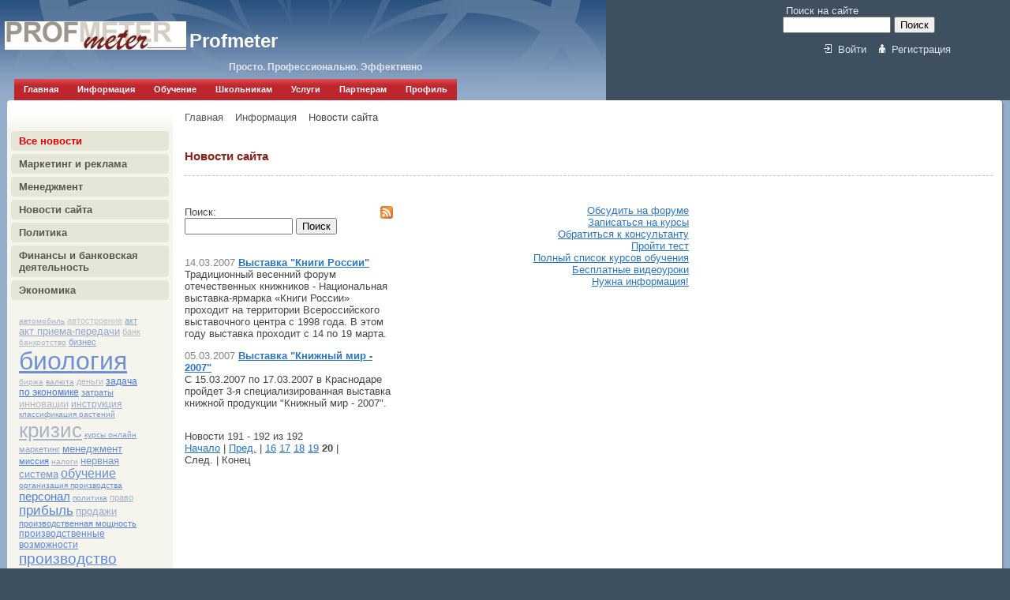

--- FILE ---
content_type: text/html; charset=UTF-8
request_url: https://profmeter.com.ua/content/news/index.php?amp%3BPAGEN_1=18&amp%3Bamp%3Bamp%3Bamp%3BPAGEN_1=9&amp%3Bamp%3Bamp%3Bamp%3Bnews=855&PAGEN_1=20
body_size: 12215
content:
<html>
<head>
<meta http-equiv="Content-Type" content="text/html; charset=UTF-8" />
<meta name="robots" content="index, follow" />
<meta name="keywords" content="Новости, обновления на сайте" />
<meta name="description" content="Profmeter: Новости и обновления сайта, информация о новых статьях и учебных материалах" />
<link href="/bitrix/js/socialservices/css/ss.min.css?16631462574772" type="text/css"  rel="stylesheet" />
<link href="/bitrix/js/ui/design-tokens/dist/ui.design-tokens.min.css?171343997023233" type="text/css"  rel="stylesheet" />
<link href="/bitrix/cache/css/s1/web20/page_6e8262e31a5a278211df1968fa24b418/page_6e8262e31a5a278211df1968fa24b418_v1.css?1742398262380" type="text/css"  rel="stylesheet" />
<link href="/bitrix/cache/css/s1/web20/template_ab93e4627e986efb3db9fc900fa7d03c/template_ab93e4627e986efb3db9fc900fa7d03c_v1.css?174239826219814" type="text/css"  data-template-style="true" rel="stylesheet" />
<link href="/bitrix/panel/main/popup.min.css?167181298320774" type="text/css"  data-template-style="true"  rel="stylesheet" />
<script>if(!window.BX)window.BX={};if(!window.BX.message)window.BX.message=function(mess){if(typeof mess==='object'){for(let i in mess) {BX.message[i]=mess[i];} return true;}};</script>
<script>(window.BX||top.BX).message({'JS_CORE_LOADING':'Загрузка...','JS_CORE_NO_DATA':'- Нет данных -','JS_CORE_WINDOW_CLOSE':'Закрыть','JS_CORE_WINDOW_EXPAND':'Развернуть','JS_CORE_WINDOW_NARROW':'Свернуть в окно','JS_CORE_WINDOW_SAVE':'Сохранить','JS_CORE_WINDOW_CANCEL':'Отменить','JS_CORE_WINDOW_CONTINUE':'Продолжить','JS_CORE_H':'ч','JS_CORE_M':'м','JS_CORE_S':'с','JSADM_AI_HIDE_EXTRA':'Скрыть лишние','JSADM_AI_ALL_NOTIF':'Показать все','JSADM_AUTH_REQ':'Требуется авторизация!','JS_CORE_WINDOW_AUTH':'Войти','JS_CORE_IMAGE_FULL':'Полный размер'});</script>

<script src="/bitrix/js/main/core/core.min.js?1713439799223197"></script>

<script>BX.Runtime.registerExtension({'name':'main.core','namespace':'BX','loaded':true});</script>
<script>BX.setJSList(['/bitrix/js/main/core/core_ajax.js','/bitrix/js/main/core/core_promise.js','/bitrix/js/main/polyfill/promise/js/promise.js','/bitrix/js/main/loadext/loadext.js','/bitrix/js/main/loadext/extension.js','/bitrix/js/main/polyfill/promise/js/promise.js','/bitrix/js/main/polyfill/find/js/find.js','/bitrix/js/main/polyfill/includes/js/includes.js','/bitrix/js/main/polyfill/matches/js/matches.js','/bitrix/js/ui/polyfill/closest/js/closest.js','/bitrix/js/main/polyfill/fill/main.polyfill.fill.js','/bitrix/js/main/polyfill/find/js/find.js','/bitrix/js/main/polyfill/matches/js/matches.js','/bitrix/js/main/polyfill/core/dist/polyfill.bundle.js','/bitrix/js/main/core/core.js','/bitrix/js/main/polyfill/intersectionobserver/js/intersectionobserver.js','/bitrix/js/main/lazyload/dist/lazyload.bundle.js','/bitrix/js/main/polyfill/core/dist/polyfill.bundle.js','/bitrix/js/main/parambag/dist/parambag.bundle.js']);
</script>
<script>BX.Runtime.registerExtension({'name':'ui.dexie','namespace':'BX.Dexie3','loaded':true});</script>
<script>BX.Runtime.registerExtension({'name':'ls','namespace':'window','loaded':true});</script>
<script>BX.Runtime.registerExtension({'name':'fx','namespace':'window','loaded':true});</script>
<script>BX.Runtime.registerExtension({'name':'fc','namespace':'window','loaded':true});</script>
<script>BX.Runtime.registerExtension({'name':'ui.design-tokens','namespace':'window','loaded':true});</script>
<script>BX.Runtime.registerExtension({'name':'main.pageobject','namespace':'window','loaded':true});</script>
<script>(window.BX||top.BX).message({'JS_CORE_LOADING':'Загрузка...','JS_CORE_NO_DATA':'- Нет данных -','JS_CORE_WINDOW_CLOSE':'Закрыть','JS_CORE_WINDOW_EXPAND':'Развернуть','JS_CORE_WINDOW_NARROW':'Свернуть в окно','JS_CORE_WINDOW_SAVE':'Сохранить','JS_CORE_WINDOW_CANCEL':'Отменить','JS_CORE_WINDOW_CONTINUE':'Продолжить','JS_CORE_H':'ч','JS_CORE_M':'м','JS_CORE_S':'с','JSADM_AI_HIDE_EXTRA':'Скрыть лишние','JSADM_AI_ALL_NOTIF':'Показать все','JSADM_AUTH_REQ':'Требуется авторизация!','JS_CORE_WINDOW_AUTH':'Войти','JS_CORE_IMAGE_FULL':'Полный размер'});</script>
<script>BX.Runtime.registerExtension({'name':'window','namespace':'window','loaded':true});</script>
<script>(window.BX||top.BX).message({'LANGUAGE_ID':'ru','FORMAT_DATE':'DD.MM.YYYY','FORMAT_DATETIME':'DD.MM.YYYY HH:MI:SS','COOKIE_PREFIX':'BITRIX_SM','SERVER_TZ_OFFSET':'7200','UTF_MODE':'Y','SITE_ID':'s1','SITE_DIR':'/','USER_ID':'','SERVER_TIME':'1771890470','USER_TZ_OFFSET':'0','USER_TZ_AUTO':'Y','bitrix_sessid':'f57ba60941a111a6f7e11cf621b4a7e4'});</script>


<script  src="/bitrix/cache/js/s1/web20/kernel_main/kernel_main_v1.js?1742408473173701"></script>
<script src="/bitrix/js/ui/dexie/dist/dexie3.bundle.min.js?169806545988274"></script>
<script src="/bitrix/js/main/core/core_ls.min.js?14325749157365"></script>
<script src="/bitrix/js/main/core/core_frame_cache.min.js?171343979411210"></script>
<script src="/bitrix/js/socialservices/ss.js?13530959131419"></script>
<script>BX.setJSList(['/bitrix/js/main/core/core_fx.js','/bitrix/js/main/pageobject/pageobject.js','/bitrix/js/main/core/core_window.js','/bitrix/js/main/core/core_tooltip.js','/bitrix/js/main/utils.js','/bitrix/js/main/session.js','/bitrix/js/main/date/main.date.js','/bitrix/js/main/core/core_date.js','/bitrix/templates/web20/components/bitrix/system.auth.form/auth/script.js','/bitrix/templates/web20/components/bitrix/menu/horizontal_multilevel1/script.js']);</script>
<script>BX.setCSSList(['/bitrix/components/bitrix/news/templates/.default/bitrix/news.list/.default/style.css','/bitrix/templates/web20/components/bitrix/system.auth.form/auth/style.css','/bitrix/templates/web20/components/bitrix/menu/horizontal_multilevel1/style.css','/bitrix/templates/web20/components/bitrix/menu/left/style.css','/bitrix/components/bitrix/breadcrumb/templates/.default/style.css','/bitrix/templates/web20/styles.css','/bitrix/templates/web20/template_styles.css']);</script>
<link rel="alternate" type="application/rss+xml" title="/content/news/index.php?rss=y" href="/content/news/index.php?rss=y" />



<script  src="/bitrix/cache/js/s1/web20/template_6a73c98f18baf126baaa66b1181bec78/template_6a73c98f18baf126baaa66b1181bec78_v1.js?17423982621553"></script>
<script type="text/javascript">var _ba = _ba || []; _ba.push(["aid", "9238de84c6c3588b6650e1c50feab7bf"]); _ba.push(["host", "profmeter.com.ua"]); (function() {var ba = document.createElement("script"); ba.type = "text/javascript"; ba.async = true;ba.src = (document.location.protocol == "https:" ? "https://" : "http://") + "bitrix.info/ba.js";var s = document.getElementsByTagName("script")[0];s.parentNode.insertBefore(ba, s);})();</script>


<title>Что нового на Profmeter - новости, обновления</title>

</head>

<body>



<div id="container">
<div id="header">
	<div id="header_text">
		 
<p><font size="5"><b>Profmeter</b></font></p>
 <span>Просто. Профессионально. Эффективно</span>	</div>

	<div id="company_logo"></div>

	<div id="search">
		&nbsp;Поиск на сайте
		<div class="search-form">
<form action="/search/">
	<input type="text" name="q" value="" size="15" maxlength="50" />&nbsp;<input name="s" type="submit" value="Поиск" />
</form>
</div>	</div>

	<div id="login">
		<!--'start_frame_cache_iIjGFB'-->


<div id="login-form-window">

<a href="" onclick="return CloseLoginForm()" style="float:right;">Закрыть</a>

<form method="post" target="_top" action="/content/news/index.php?login=yes&amp;amp%3BPAGEN_1=18&amp;amp%3Bamp%3Bamp%3Bamp%3BPAGEN_1=9&amp;amp%3Bamp%3Bamp%3Bamp%3Bnews=855&amp;PAGEN_1=20">
			<input type='hidden' name='backurl' value='/content/news/index.php?amp%3BPAGEN_1=18&amp;amp%3Bamp%3Bamp%3Bamp%3BPAGEN_1=9&amp;amp%3Bamp%3Bamp%3Bamp%3Bnews=855&amp;PAGEN_1=20' />
			<input type="hidden" name="AUTH_FORM" value="Y" />
	<input type="hidden" name="TYPE" value="AUTH" />

	<table width="95%">
			<tr>
				<td colspan="2">
				Логин:<br />
				<input type="text" name="USER_LOGIN" maxlength="50" value="" size="17" /></td>
			</tr>
			<tr>
				<td colspan="2">
				Пароль:<br />
				<input type="password" name="USER_PASSWORD" maxlength="50" size="17" /></td>
			</tr>
					<tr>
				<td valign="top"><input type="checkbox" id="USER_REMEMBER" name="USER_REMEMBER" value="Y" /></td>
				<td width="100%"><label for="USER_REMEMBER">Запомнить меня на этом компьютере</label></td>
			</tr>
					<tr>
				<td colspan="2"><input type="submit" name="Login" value="Войти" /></td>
			</tr>

			<tr>
				<td colspan="2"><a href="/auth/?forgot_password=yes&amp;backurl=%2Fcontent%2Fnews%2Findex.php%3Famp%253BPAGEN_1%3D18%26amp%253Bamp%253Bamp%253Bamp%253BPAGEN_1%3D9%26amp%253Bamp%253Bamp%253Bamp%253Bnews%3D855%26PAGEN_1%3D20">Забыли свой пароль?</a></td>
			</tr>
					<tr>
				<td colspan="2"><a href="/auth/?register=yes&amp;backurl=%2Fcontent%2Fnews%2Findex.php%3Famp%253BPAGEN_1%3D18%26amp%253Bamp%253Bamp%253Bamp%253BPAGEN_1%3D9%26amp%253Bamp%253Bamp%253Bamp%253Bnews%3D855%26PAGEN_1%3D20">Регистрация</a><br /></td>
			</tr>
			</table>
Войти как пользователь<hr>
<div class="bx-auth-serv-icons">
	<a title="ВКонтакте" href="javascript:void(0)" onclick="BxShowAuthFloat('VKontakte', 'form')"><i class="bx-ss-icon vkontakte"></i></a>
	<a title="Google" href="javascript:void(0)" onclick="BxShowAuthFloat('GoogleOAuth', 'form')"><i class="bx-ss-icon google"></i></a>
	<a title="Мой Мир" href="javascript:void(0)" onclick="BxShowAuthFloat('MyMailRu', 'form')"><i class="bx-ss-icon mymailru"></i></a>
	<a title="Twitter" href="javascript:void(0)" onclick="BxShowAuthFloat('Twitter', 'form')"><i class="bx-ss-icon twitter"></i></a>
	<a title="Facebook" href="javascript:void(0)" onclick="BxShowAuthFloat('Facebook', 'form')"><i class="bx-ss-icon facebook"></i></a>
	<a title="Livejournal" href="javascript:void(0)" onclick="BxShowAuthFloat('Livejournal', 'form')"><i class="bx-ss-icon livejournal"></i></a>
	<a title="Mail.Ru OpenID" href="javascript:void(0)" onclick="BxShowAuthFloat('MailRuOpenID', 'form')"><i class="bx-ss-icon openid-mail-ru"></i></a>
	<a title="Liveinternet" href="javascript:void(0)" onclick="BxShowAuthFloat('Liveinternet', 'form')"><i class="bx-ss-icon liveinternet"></i></a>
	<a title="Blogger" href="javascript:void(0)" onclick="BxShowAuthFloat('Blogger', 'form')"><i class="bx-ss-icon blogger"></i></a>
	<a title="OpenID" href="javascript:void(0)" onclick="BxShowAuthFloat('OpenID', 'form')"><i class="bx-ss-icon openid"></i></a>
</div>
</form>

</div>

<img src="/bitrix/templates/web20/components/bitrix/system.auth.form/auth/images/login.gif" width="10" height="11" border="0" alt="">&nbsp;&nbsp;<a href="/auth/?register=yes&amp;backurl=%2Fcontent%2Fnews%2Findex.php%3Famp%253BPAGEN_1%3D18%26amp%253Bamp%253Bamp%253Bamp%253BPAGEN_1%3D9%26amp%253Bamp%253Bamp%253Bamp%253Bnews%3D855%26PAGEN_1%3D20" onclick="return ShowLoginForm();">Войти</a>&nbsp;&nbsp;&nbsp;&nbsp;<img src="/bitrix/templates/web20/components/bitrix/system.auth.form/auth/images/register.gif" width="8" height="11" border="0" alt="">&nbsp;&nbsp;<a href="/auth/?register=yes&amp;backurl=%2Fcontent%2Fnews%2Findex.php%3Famp%253BPAGEN_1%3D18%26amp%253Bamp%253Bamp%253Bamp%253BPAGEN_1%3D9%26amp%253Bamp%253Bamp%253Bamp%253Bnews%3D855%26PAGEN_1%3D20">Регистрация</a>



<div style="display:none">
<div id="bx_auth_float" class="bx-auth-float">

<div class="bx-auth">
	<form method="post" name="bx_auth_servicesform" target="_top" action="/content/news/index.php?login=yes&amp;amp;amp%3BPAGEN_1=18&amp;amp;amp%3Bamp%3Bamp%3Bamp%3BPAGEN_1=9&amp;amp;amp%3Bamp%3Bamp%3Bamp%3Bnews=855&amp;amp;PAGEN_1=20">
					<div class="bx-auth-title">Войти как пользователь</div>
			<div class="bx-auth-note">Вы можете войти на сайт, если вы зарегистрированы на одном из этих сервисов:</div>
							<div class="bx-auth-services">
									<div><a href="javascript:void(0)" onclick="BxShowAuthService('VKontakte', 'form')" id="bx_auth_href_formVKontakte"><i class="bx-ss-icon vkontakte"></i><b>ВКонтакте</b></a></div>
									<div><a href="javascript:void(0)" onclick="BxShowAuthService('GoogleOAuth', 'form')" id="bx_auth_href_formGoogleOAuth"><i class="bx-ss-icon google"></i><b>Google</b></a></div>
									<div><a href="javascript:void(0)" onclick="BxShowAuthService('MyMailRu', 'form')" id="bx_auth_href_formMyMailRu"><i class="bx-ss-icon mymailru"></i><b>Мой Мир</b></a></div>
									<div><a href="javascript:void(0)" onclick="BxShowAuthService('Twitter', 'form')" id="bx_auth_href_formTwitter"><i class="bx-ss-icon twitter"></i><b>Twitter</b></a></div>
									<div><a href="javascript:void(0)" onclick="BxShowAuthService('Facebook', 'form')" id="bx_auth_href_formFacebook"><i class="bx-ss-icon facebook"></i><b>Facebook</b></a></div>
									<div><a href="javascript:void(0)" onclick="BxShowAuthService('Livejournal', 'form')" id="bx_auth_href_formLivejournal"><i class="bx-ss-icon livejournal"></i><b>Livejournal</b></a></div>
									<div><a href="javascript:void(0)" onclick="BxShowAuthService('MailRuOpenID', 'form')" id="bx_auth_href_formMailRuOpenID"><i class="bx-ss-icon openid-mail-ru"></i><b>Mail.Ru OpenID</b></a></div>
									<div><a href="javascript:void(0)" onclick="BxShowAuthService('Liveinternet', 'form')" id="bx_auth_href_formLiveinternet"><i class="bx-ss-icon liveinternet"></i><b>Liveinternet</b></a></div>
									<div><a href="javascript:void(0)" onclick="BxShowAuthService('Blogger', 'form')" id="bx_auth_href_formBlogger"><i class="bx-ss-icon blogger"></i><b>Blogger</b></a></div>
									<div><a href="javascript:void(0)" onclick="BxShowAuthService('OpenID', 'form')" id="bx_auth_href_formOpenID"><i class="bx-ss-icon openid"></i><b>OpenID</b></a></div>
							</div>
							<div class="bx-auth-line"></div>
				<div class="bx-auth-service-form" id="bx_auth_servform" style="display:none">
												<div id="bx_auth_serv_formVKontakte" style="display:none"><a href="javascript:void(0)" onclick="BX.util.popup('https://oauth.vk.com/authorize?client_id=2262584&amp;redirect_uri=https%3A%2F%2Fprofmeter.com.ua%2Fbitrix%2Ftools%2Foauth%2Fvkontakte.php&amp;scope=friends,offline,email&amp;response_type=code&amp;state=[base64]', 660, 425)" class="bx-ss-button vkontakte-button"></a><span class="bx-spacer"></span><span>Используйте вашу учетную запись VKontakte для входа на сайт.</span></div>
																<div id="bx_auth_serv_formGoogleOAuth" style="display:none"><a href="javascript:void(0)" onclick="BX.util.popup('https://accounts.google.com/o/oauth2/auth?client_id=44567492405.apps.googleusercontent.com&amp;redirect_uri=https%3A%2F%2Fprofmeter.com.ua%2Fbitrix%2Ftools%2Foauth%2Fgoogle.php&amp;scope=https%3A%2F%2Fwww.googleapis.com%2Fauth%2Fuserinfo.email+https%3A%2F%2Fwww.googleapis.com%2Fauth%2Fuserinfo.profile&amp;response_type=code&amp;access_type=offline&amp;state=provider%3DGoogleOAuth%26site_id%3Ds1%26backurl%3D%252Fcontent%252Fnews%252Findex.php%253Fcheck_key%253Df2bf414650659614aa8656b06924a318%2526amp%25253BPAGEN_1%253D18%2526amp%25253Bamp%25253Bamp%25253Bamp%25253BPAGEN_1%253D9%2526amp%25253Bamp%25253Bamp%25253Bamp%25253Bnews%253D855%2526PAGEN_1%253D20%26mode%3Dopener%26redirect_url%3D%252Fcontent%252Fnews%252Findex.php%253Famp%25253BPAGEN_1%253D18%2526amp%253Bamp%25253Bamp%25253Bamp%25253Bamp%25253BPAGEN_1%253D9%2526amp%253Bamp%25253Bamp%25253Bamp%25253Bamp%25253Bnews%253D855%2526amp%253BPAGEN_1%253D20', 580, 400)" class="bx-ss-button google-button"></a><span class="bx-spacer"></span><span>Используйте вашу учетную запись Google для входа на сайт.</span></div>
																<div id="bx_auth_serv_formMyMailRu" style="display:none"><a href="javascript:void(0)" onclick="BX.util.popup('https://connect.mail.ru/oauth/authorize?client_id=609047&amp;redirect_uri=https://profmeter.com.ua/content/news/index.php?auth_service_id=MyMailRu&amp;amp%3BPAGEN_1=18&amp;amp%3Bamp%3Bamp%3Bamp%3BPAGEN_1=9&amp;amp%3Bamp%3Bamp%3Bamp%3Bnews=855&amp;PAGEN_1=20&amp;response_type=code&amp;state=site_id%3Ds1%26backurl%3D%2Fcontent%2Fnews%2Findex.php%3Fcheck_key%3Df2bf414650659614aa8656b06924a318%26amp%253BPAGEN_1%3D18%26amp%253Bamp%253Bamp%253Bamp%253BPAGEN_1%3D9%26amp%253Bamp%253Bamp%253Bamp%253Bnews%3D855%26PAGEN_1%3D20', 580, 400)" class="bx-ss-button mymailru-button"></a><span class="bx-spacer"></span><span>Используйте вашу учетную запись Мой Мир@Mail.ru для входа на сайт.</span></div>
																<div id="bx_auth_serv_formTwitter" style="display:none"><a href="javascript:void(0)" onclick="BX.util.popup('/bitrix/tools/oauth/twitter.php?check_key=f2bf414650659614aa8656b06924a318&amp;backurl=%252Fcontent%252Fnews%252Findex.php%253Famp%25253BPAGEN_1%253D18%2526amp%25253Bamp%25253Bamp%25253Bamp%25253BPAGEN_1%253D9%2526amp%25253Bamp%25253Bamp%25253Bamp%25253Bnews%253D855%2526PAGEN_1%253D20', 800, 450)" class="bx-ss-button twitter-button"></a><span class="bx-spacer"></span><span>Используйте вашу учетную запись на Twitter.com для входа на сайт.</span></div>
																<div id="bx_auth_serv_formFacebook" style="display:none"><a href="javascript:void(0)" onclick="BX.util.popup('https://www.facebook.com/dialog/oauth?client_id=104964782922786&amp;redirect_uri=https%3A%2F%2Fprofmeter.com.ua%2Fbitrix%2Ftools%2Foauth%2Ffacebook.php&amp;scope=email&amp;display=popup&amp;state=site_id%3Ds1%26backurl%3D%252Fcontent%252Fnews%252Findex.php%253Fcheck_key%253Df2bf414650659614aa8656b06924a318%2526amp%25253BPAGEN_1%253D18%2526amp%25253Bamp%25253Bamp%25253Bamp%25253BPAGEN_1%253D9%2526amp%25253Bamp%25253Bamp%25253Bamp%25253Bnews%253D855%2526PAGEN_1%253D20%26redirect_url%3D%252Fcontent%252Fnews%252Findex.php%253Famp%25253BPAGEN_1%253D18%2526amp%253Bamp%25253Bamp%25253Bamp%25253Bamp%25253BPAGEN_1%253D9%2526amp%253Bamp%25253Bamp%25253Bamp%25253Bamp%25253Bnews%253D855%2526amp%253BPAGEN_1%253D20', 580, 400)" class="bx-ss-button facebook-button"></a><span class="bx-spacer"></span><span>Используйте вашу учетную запись на Facebook.com для входа на сайт.</span></div>
																<div id="bx_auth_serv_formLivejournal" style="display:none">
<span class="bx-ss-icon livejournal"></span>
<input type="text" name="OPENID_IDENTITY_LIVEJOURNAL" value="" size="20" />
<span>.livejournal.com</span>
<input type="hidden" name="sessid" id="sessid" value="f57ba60941a111a6f7e11cf621b4a7e4" />
<input type="hidden" name="auth_service_error" value="" />
<input type="submit" class="button" name="" value="Войти" />
</div>
																<div id="bx_auth_serv_formMailRuOpenID" style="display:none">
<span class="bx-ss-icon openid-mail-ru"></span>
<input type="text" name="OPENID_IDENTITY_MAILRU" value="" size="20" />
<span>@mail.ru</span>
<input type="hidden" name="sessid" id="sessid_1" value="f57ba60941a111a6f7e11cf621b4a7e4" />
<input type="hidden" name="auth_service_error" value="" />
<input type="submit" class="button" name="" value="Войти" />
</div>
																<div id="bx_auth_serv_formLiveinternet" style="display:none">
<span class="bx-ss-icon liveinternet"></span>
<span>liveinternet.ru/users/</span>
<input type="text" name="OPENID_IDENTITY_LIVEINTERNET" value="" size="15" />
<input type="hidden" name="sessid" id="sessid_2" value="f57ba60941a111a6f7e11cf621b4a7e4" />
<input type="hidden" name="auth_service_error" value="" />
<input type="submit" class="button" name="" value="Войти" />
</div>
																<div id="bx_auth_serv_formBlogger" style="display:none">
<span class="bx-ss-icon blogger"></span>
<input type="text" name="OPENID_IDENTITY_BLOGGER" value="" size="20" />
<span>.blogspot.com</span>
<input type="hidden" name="sessid" id="sessid_3" value="f57ba60941a111a6f7e11cf621b4a7e4" />
<input type="hidden" name="auth_service_error" value="" />
<input type="submit" class="button" name="" value="Войти" />
</div>
																<div id="bx_auth_serv_formOpenID" style="display:none">
<span class="bx-ss-icon openid"></span>
<span>OpenID:</span>
<input type="text" name="OPENID_IDENTITY_OPENID" value="" size="30" />
<input type="hidden" name="sessid" id="sessid_4" value="f57ba60941a111a6f7e11cf621b4a7e4" />
<input type="hidden" name="auth_service_error" value="" />
<input type="submit" class="button" name="" value="Войти" />
</div>
									</div>
				<input type="hidden" name="auth_service_id" value="" />
	</form>
</div>

</div>
</div>
 <!--'end_frame_cache_iIjGFB'-->
 
	</div>

	<div id="menu">
	<!--'start_frame_cache_LkGdQn'-->
<ul id="horizontal-multilevel-menu">


	
	
					<li><a href="/" class="root-item">Главная</a>
				<ul>
		
	
	

	
	
		
							<li><a href="/index.php">Главная</a></li>
			
		
	
	

	
	
		
							<li><a href="/content/">Информация</a></li>
			
		
	
	

	
	
		
							<li><a href="/communication/">Обучение</a></li>
			
		
	
	

	
	
		
							<li><a href="/school/">Школьникам</a></li>
			
		
	
	

	
	
		
							<li><a href="/product/">Услуги</a></li>
			
		
	
	

	
	
		
							<li><a href="/partner/">Партнерам</a></li>
			
		
	
	

	
	
		
							<li><a href="/communication/forum/talk/">Форум</a></li>
			
		
	
	

	
	
		
							<li><a href="/personal/">Профиль</a></li>
			
		
	
	

			</ul></li>	
	
					<li><a href="/content/" class="root-item">Информация</a>
				<ul>
		
	
	

	
	
		
							<li class="item-selected"><a href="/content/news/">Новости</a></li>
			
		
	
	

	
	
		
							<li><a href="/content/articles/">Статьи</a></li>
			
		
	
	

	
	
		
							<li><a href="/Encyclopedia">Энциклопедия</a></li>
			
		
	
	

	
	
		
							<li><a href="/Encyclopedia/articles_list.php">Энциклопедия подробно</a></li>
			
		
	
	

	
	
		
							<li><a href="/content/photo/">Галерея</a></li>
			
		
	
	

	
	
		
							<li><a href="/content/faq/">Часто задаваемые вопросы</a></li>
			
		
	
	

	
	
		
							<li><a href="/content/map.php">Карта сайта</a></li>
			
		
	
	

	
	
		
							<li><a href="/content/konfidentsialnost/">Конфиденциальность</a></li>
			
		
	
	

			</ul></li>	
	
					<li><a href="/communication/" class="root-item">Обучение</a>
				<ul>
		
	
	

	
	
		
							<li><a href="/communication/learning/">Задачи и учебные материалы</a></li>
			
		
	
	

	
	
		
							<li><a href="/communication/learning/test_list.php">Тесты</a></li>
			
		
	
	

	
	
		
							<li><a href="/product/training/">Курсы и тренинги</a></li>
			
		
	
	

	
	
		
							<li><a href="/product/course_demand.php">Записаться на курсы</a></li>
			
		
	
	

	
	
		
							<li><a href="/product/training/start_online_learning.php">Начать онлайн обучение</a></li>
			
		
	
	

	
	
		
							<li><a href="/communication/support/index.php?show_wizard=Y">Техподдержка</a></li>
			
		
	
	

	
	
		
							<li><a href="/communication/web-forms/">Ваше мнение</a></li>
			
		
	
	

	
	
		
							<li><a href="/communication/voting/">Опросы</a></li>
			
		
	
	

			</ul></li>	
	
					<li><a href="/school/" class="root-item">Школьникам</a>
				<ul>
		
	
	

	
	
		
							<li><a href="/school/index.php">Школьникам</a></li>
			
		
	
	

	
	
		
							<li><a href="/school/school_tests.php">Тесты школьникам</a></li>
			
		
	
	

	
	
		
							<li><a href="/product/test_service/test_res_demand.php">Получить сертификат</a></li>
			
		
	
	

	
	
		
							<li><a href="/product/test_service/demand_err_list.php">Список ошибок</a></li>
			
		
	
	

	
	
		
							<li><a href="/school/top_results.php">Лучшие результаты</a></li>
			
		
	
	

			</ul></li>	
	
					<li><a href="/product/" class="root-item">Услуги</a>
				<ul>
		
	
	

	
	
		
							<li><a href="/product/">Перечень услуг</a></li>
			
		
	
	

	
	
		
							<li><a href="/product/consult/">Консалтинг</a></li>
			
		
	
	

	
	
		
							<li><a href="/product/training/">Курсы и тренинги</a></li>
			
		
	
	

	
	
		
							<li><a href="/product/test_service/">Тестирование</a></li>
			
		
	
	

	
	
		
							<li><a href="/trainings/">Список тренингов и курсов</a></li>
			
		
	
	

	
	
		
							<li><a href="/product/training/training_in_economics_and_finance.php">Тренинги по экономике и финансам</a></li>
			
		
	
	

	
	
		
							<li><a href="/product/hrtest/">Аттестация и оценка знаний</a></li>
			
		
	
	

	
	
		
							<li><a href="/communication/web-forms/feedback/">Обратная связь</a></li>
			
		
	
	

			</ul></li>	
	
					<li><a href="/partner/" class="root-item">Партнерам</a>
				<ul>
		
	
	

	
	
		
							<li><a href="/partner/index.php">Партнерская программа</a></li>
			
		
	
	

	
	
		
							<li><a href="/partner/school_partner.php">Школам и ВУЗам</a></li>
			
		
	
	

	
	
		
							<li><a href="/partner/individual.php">Частным лицам</a></li>
			
		
	
	

	
	
		
							<li><a href="/partner/test_results.php">Результаты тестов сотрудников / кандидатов</a></li>
			
		
	
	

			</ul></li>	
	
					<li><a href="/personal/" class="root-item">Профиль</a>
				<ul>
		
	
	

	
	
		
							<li><a href="/personal/profile/">Настройки пользователя</a></li>
			
		
	
	

	
	
		
							<li><a href="/personal/subscribe/">Подписка</a></li>
			
		
	
	

	</ul></li>
</ul>
<div class="menu-clear-left"></div>
<!--'end_frame_cache_LkGdQn'-->	</div>
</div>

<table id="content" cellpadding="0" cellspacing="0">
	<tr>
		<td rowspan="4" width="9" class="table-border-color"><div style="width:9px"></div></td>
		<td width="4"><img src="/bitrix/templates/web20/images/left_top_corner.gif" width="4" height="4" border="0" alt="" /></td>
		<td align="right"><img src="/bitrix/templates/web20/images/right_top_corner.gif" width="7" height="5" border="0" alt="" /></td>
		<td rowspan="4" width="7" class="table-border-color"><div style="width:7px"></div></td>
	</tr>
	<tr>
		<td class="left-column"><!--'start_frame_cache_XEVOpk'-->
<div class="left-menu">

			<div class="bl"><div class="br"><div class="tl"><div class="tr"><a href="/content/news/index.php" class="selected">Все новости</a></div></div></div></div>
		
			<div class="bl"><div class="br"><div class="tl"><div class="tr"><a href="/content/news/index.php?SECTION_ID=5">Маркетинг и реклама</a></div></div></div></div>
		
			<div class="bl"><div class="br"><div class="tl"><div class="tr"><a href="/content/news/index.php?SECTION_ID=128">Менеджмент</a></div></div></div></div>
		
			<div class="bl"><div class="br"><div class="tl"><div class="tr"><a href="/content/news/index.php?SECTION_ID=138">Новости сайта</a></div></div></div></div>
		
			<div class="bl"><div class="br"><div class="tl"><div class="tr"><a href="/content/news/index.php?SECTION_ID=102">Политика</a></div></div></div></div>
		
			<div class="bl"><div class="br"><div class="tl"><div class="tr"><a href="/content/news/index.php?SECTION_ID=103">Финансы и банковская деятельность</a></div></div></div></div>
		
			<div class="bl"><div class="br"><div class="tl"><div class="tr"><a href="/content/news/index.php?SECTION_ID=101">Экономика</a></div></div></div></div>
		

</div>
<!--'end_frame_cache_XEVOpk'-->
	<!-- SOCIALNETWORK -->


<div class="information-block"> 	 	 
  <div class="information-block-body"><!--'start_frame_cache_y0XwfU'--><script type="text/javascript"><!--
google_ad_client = "pub-9186735427321785";
/* 120x240, создано 26.02.09 */
google_ad_slot = "3901321520";
google_ad_width = 120;
google_ad_height = 240;
//-->
</script>
<script type="text/javascript"
src="http://pagead2.googlesyndication.com/pagead/show_ads.js">
</script><!--'end_frame_cache_y0XwfU'--> 
    <br />
   <noindex>
	<div class="search-tags-cloud"  style='width:100%;'><a href="/search/index.php?tags=%D0%B0%D0%B2%D1%82%D0%BE%D0%BC%D0%BE%D0%B1%D0%B8%D0%BB%D1%8C" style="font-size: 10px; color: #A3AFC8;" rel="nofollow">автомобиль</a> <a href="/search/index.php?tags=%D0%B0%D0%B2%D1%82%D0%BE%D1%81%D1%82%D1%80%D0%BE%D0%B5%D0%BD%D0%B8%D0%B5" style="font-size: 11px; color: #C0C0C0;" rel="nofollow">автостроение</a> <a href="/search/index.php?tags=%D0%B0%D0%BA%D1%82" style="font-size: 11px; color: #91A4CD;" rel="nofollow">акт</a> <a href="/search/index.php?tags=%D0%B0%D0%BA%D1%82+%D0%BF%D1%80%D0%B8%D0%B5%D0%BC%D0%B0-%D0%BF%D0%B5%D1%80%D0%B5%D0%B4%D0%B0%D1%87%D0%B8" style="font-size: 13px; color: #93A6CC;" rel="nofollow">акт приема-передачи</a> <a href="/search/index.php?tags=%D0%B1%D0%B0%D0%BD%D0%BA" style="font-size: 11px; color: #B8BBC2;" rel="nofollow">банк</a> <a href="/search/index.php?tags=%D0%B1%D0%B0%D0%BD%D0%BA%D1%80%D0%BE%D1%82%D1%81%D1%82%D0%B2%D0%BE" style="font-size: 10px; color: #B0B6C4;" rel="nofollow">банкротство</a> <a href="/search/index.php?tags=%D0%B1%D0%B8%D0%B7%D0%BD%D0%B5%D1%81" style="font-size: 11px; color: #7F9AD3;" rel="nofollow">бизнес</a> <a href="/search/index.php?tags=%D0%B1%D0%B8%D0%BE%D0%BB%D0%BE%D0%B3%D0%B8%D1%8F" style="font-size: 32px; color: #6F90D7;" rel="nofollow">биология</a> <a href="/search/index.php?tags=%D0%B1%D0%B8%D1%80%D0%B6%D0%B0" style="font-size: 10px; color: #A8B2C6;" rel="nofollow">биржа</a> <a href="/search/index.php?tags=%D0%B2%D0%B0%D0%BB%D1%8E%D1%82%D0%B0" style="font-size: 10px; color: #9BAACA;" rel="nofollow">валюта</a> <a href="/search/index.php?tags=%D0%B4%D0%B5%D0%BD%D1%8C%D0%B3%D0%B8" style="font-size: 11px; color: #ADB5C5;" rel="nofollow">деньги</a> <a href="/search/index.php?tags=%D0%B7%D0%B0%D0%B4%D0%B0%D1%87%D0%B0+%D0%BF%D0%BE+%D1%8D%D0%BA%D0%BE%D0%BD%D0%BE%D0%BC%D0%B8%D0%BA%D0%B5" style="font-size: 12px; color: #4377E4;" rel="nofollow">задача по экономике</a> <a href="/search/index.php?tags=%D0%B7%D0%B0%D1%82%D1%80%D0%B0%D1%82%D1%8B" style="font-size: 11px; color: #6289DB;" rel="nofollow">затраты</a> <a href="/search/index.php?tags=%D0%B8%D0%BD%D0%BD%D0%BE%D0%B2%D0%B0%D1%86%D0%B8%D0%B8" style="font-size: 13px; color: #B5B9C3;" rel="nofollow">инновации</a> <a href="/search/index.php?tags=%D0%B8%D0%BD%D1%81%D1%82%D1%80%D1%83%D0%BA%D1%86%D0%B8%D1%8F" style="font-size: 12px; color: #99A9CB;" rel="nofollow">инструкция</a> <a href="/search/index.php?tags=%D0%BA%D0%BB%D0%B0%D1%81%D1%81%D0%B8%D1%84%D0%B8%D0%BA%D0%B0%D1%86%D0%B8%D1%8F+%D1%80%D0%B0%D1%81%D1%82%D0%B5%D0%BD%D0%B8%D0%B9" style="font-size: 10px; color: #7C98D3;" rel="nofollow">классификация растений</a> <a href="/search/index.php?tags=%D0%BA%D1%80%D0%B8%D0%B7%D0%B8%D1%81" style="font-size: 26px; color: #ABB3C6;" rel="nofollow">кризис</a> <a href="/search/index.php?tags=%D0%BA%D1%83%D1%80%D1%81%D1%8B+%D0%BE%D0%BD%D0%BB%D0%B0%D0%B9%D0%BD" style="font-size: 10px; color: #819BD2;" rel="nofollow">курсы онлайн</a> <a href="/search/index.php?tags=%D0%BC%D0%B0%D1%80%D0%BA%D0%B5%D1%82%D0%B8%D0%BD%D0%B3" style="font-size: 11px; color: #8CA1CF;" rel="nofollow">маркетинг</a> <a href="/search/index.php?tags=%D0%BC%D0%B5%D0%BD%D0%B5%D0%B4%D0%B6%D0%BC%D0%B5%D0%BD%D1%82" style="font-size: 13px; color: #658ADA;" rel="nofollow">менеджмент</a> <a href="/search/index.php?tags=%D0%BC%D0%B8%D1%81%D1%81%D0%B8%D1%8F" style="font-size: 11px; color: #487AE2;" rel="nofollow">миссия</a> <a href="/search/index.php?tags=%D0%BD%D0%B0%D0%BB%D0%BE%D0%B3%D0%B8" style="font-size: 10px; color: #A0ADC9;" rel="nofollow">налоги</a> <a href="/search/index.php?tags=%D0%BD%D0%B5%D1%80%D0%B2%D0%BD%D0%B0%D1%8F+%D1%81%D0%B8%D1%81%D1%82%D0%B5%D0%BC%D0%B0" style="font-size: 13px; color: #7795D5;" rel="nofollow">нервная система</a> <a href="/search/index.php?tags=%D0%BE%D0%B1%D1%83%D1%87%D0%B5%D0%BD%D0%B8%D0%B5" style="font-size: 16px; color: #678CD9;" rel="nofollow">обучение</a> <a href="/search/index.php?tags=%D0%BE%D1%80%D0%B3%D0%B0%D0%BD%D0%B8%D0%B7%D0%B0%D1%86%D0%B8%D1%8F+%D0%BF%D1%80%D0%BE%D0%B8%D0%B7%D0%B2%D0%BE%D0%B4%D1%81%D1%82%D0%B2%D0%B0" style="font-size: 10px; color: #6A8DD9;" rel="nofollow">организация производства</a> <a href="/search/index.php?tags=%D0%BF%D0%B5%D1%80%D1%81%D0%BE%D0%BD%D0%B0%D0%BB" style="font-size: 15px; color: #507EE0;" rel="nofollow">персонал</a> <a href="/search/index.php?tags=%D0%BF%D0%BE%D0%BB%D0%B8%D1%82%D0%B8%D0%BA%D0%B0" style="font-size: 10px; color: #849DD1;" rel="nofollow">политика</a> <a href="/search/index.php?tags=%D0%BF%D1%80%D0%B0%D0%B2%D0%BE" style="font-size: 11px; color: #A6B0C7;" rel="nofollow">право</a> <a href="/search/index.php?tags=%D0%BF%D1%80%D0%B8%D0%B1%D1%8B%D0%BB%D1%8C" style="font-size: 17px; color: #5883DE;" rel="nofollow">прибыль</a> <a href="/search/index.php?tags=%D0%BF%D1%80%D0%BE%D0%B4%D0%B0%D0%B6%D0%B8" style="font-size: 13px; color: #96A7CC;" rel="nofollow">продажи</a> <a href="/search/index.php?tags=%D0%BF%D1%80%D0%BE%D0%B8%D0%B7%D0%B2%D0%BE%D0%B4%D1%81%D1%82%D0%B2%D0%B5%D0%BD%D0%BD%D0%B0%D1%8F+%D0%BC%D0%BE%D1%89%D0%BD%D0%BE%D1%81%D1%82%D1%8C" style="font-size: 11px; color: #5A84DD;" rel="nofollow">производственная мощность</a> <a href="/search/index.php?tags=%D0%BF%D1%80%D0%BE%D0%B8%D0%B7%D0%B2%D0%BE%D0%B4%D1%81%D1%82%D0%B2%D0%B5%D0%BD%D0%BD%D1%8B%D0%B5+%D0%B2%D0%BE%D0%B7%D0%BC%D0%BE%D0%B6%D0%BD%D0%BE%D1%81%D1%82%D0%B8" style="font-size: 12px; color: #5D86DC;" rel="nofollow">производственные возможности</a> <a href="/search/index.php?tags=%D0%BF%D1%80%D0%BE%D0%B8%D0%B7%D0%B2%D0%BE%D0%B4%D1%81%D1%82%D0%B2%D0%BE" style="font-size: 19px; color: #5F87DC;" rel="nofollow">производство</a> <a href="/search/index.php?tags=%D1%80%D0%B0%D1%81%D1%82%D0%B5%D0%BD%D0%B8%D1%8F" style="font-size: 13px; color: #6C8FD8;" rel="nofollow">растения</a> <a href="/search/index.php?tags=%D1%80%D0%B5%D1%81%D1%82%D1%80%D1%83%D0%BA%D1%82%D1%83%D1%80%D0%B8%D0%B7%D0%B0%D1%86%D0%B8%D1%8F" style="font-size: 11px; color: #BDBEC0;" rel="nofollow">реструктуризация</a> <a href="/search/index.php?tags=%D1%80%D0%B5%D1%88%D0%B5%D0%BD%D0%B8%D0%B5+%D0%B7%D0%B0%D0%B4%D0%B0%D1%87" style="font-size: 12px; color: #5280DF;" rel="nofollow">решение задач</a> <a href="/search/index.php?tags=%D1%81%D0%B0%D0%B9%D1%82" style="font-size: 15px; color: #7996D4;" rel="nofollow">сайт</a> <a href="/search/index.php?tags=%D1%81%D1%82%D1%80%D0%BE%D0%B5%D0%BD%D0%B8%D0%B5+%D1%87%D0%B5%D0%BB%D0%BE%D0%B2%D0%B5%D0%BA%D0%B0" style="font-size: 17px; color: #7493D6;" rel="nofollow">строение человека</a> <a href="/search/index.php?tags=%D0%A1%D0%A8%D0%90" style="font-size: 12px; color: #BABCC1;" rel="nofollow">США</a> <a href="/search/index.php?tags=%D1%82%D0%B5%D1%85%D0%BD%D0%B8%D1%87%D0%B5%D1%81%D0%BA%D0%B0%D1%8F+%D0%BF%D0%BE%D0%B4%D0%B4%D0%B5%D1%80%D0%B6%D0%BA%D0%B0" style="font-size: 10px; color: #869ED0;" rel="nofollow">техническая поддержка</a> <a href="/search/index.php?tags=%D1%83%D0%BF%D1%80%D0%B0%D0%B2%D0%BB%D0%B5%D0%BD%D0%B8%D0%B5+%D0%BF%D0%B5%D1%80%D1%81%D0%BE%D0%BD%D0%B0%D0%BB%D0%BE%D0%BC" style="font-size: 14px; color: #4D7DE1;" rel="nofollow">управление персоналом</a> <a href="/search/index.php?tags=%D1%83%D1%87%D0%B5%D1%82" style="font-size: 11px; color: #89A0CF;" rel="nofollow">учет</a> <a href="/search/index.php?tags=%D1%84%D0%B8%D0%BD%D0%B0%D0%BD%D1%81%D0%BE%D0%B2%D1%8B%D0%B9+%D0%BE%D1%82%D1%87%D0%B5%D1%82" style="font-size: 17px; color: #B3B8C3;" rel="nofollow">финансовый отчет</a> <a href="/search/index.php?tags=%D1%84%D0%B8%D0%BD%D0%B0%D0%BD%D1%81%D1%8B" style="font-size: 12px; color: #8EA3CE;" rel="nofollow">финансы</a> <a href="/search/index.php?tags=%D1%84%D0%BE%D1%80%D0%BC%D1%83%D0%BB%D0%B8%D1%80%D0%BE%D0%B2%D0%BA%D0%B0+%D0%BC%D0%B8%D1%81%D1%81%D0%B8%D0%B8" style="font-size: 11px; color: #4B7BE2;" rel="nofollow">формулировка миссии</a> <a href="/search/index.php?tags=%D1%86%D0%B5%D0%BD%D0%B0" style="font-size: 10px; color: #5581DF;" rel="nofollow">цена</a> <a href="/search/index.php?tags=%D1%87%D0%B5%D0%BB%D0%BE%D0%B2%D0%B5%D0%BA" style="font-size: 25px; color: #7292D6;" rel="nofollow">человек</a> <a href="/search/index.php?tags=%D1%87%D0%B8%D1%81%D0%BB%D0%B5%D0%BD%D0%BD%D0%BE%D1%81%D1%82%D1%8C+%D0%BF%D0%B5%D1%80%D1%81%D0%BE%D0%BD%D0%B0%D0%BB%D0%B0" style="font-size: 11px; color: #4075E5;" rel="nofollow">численность персонала</a> <a href="/search/index.php?tags=%D1%8D%D0%BA%D0%BE%D0%BD%D0%BE%D0%BC%D0%B8%D0%BA%D0%B0" style="font-size: 17px; color: #4578E3;" rel="nofollow">экономика</a> <a href="/search/index.php?tags=%D1%8E%D0%BC%D0%BE%D1%80" style="font-size: 12px; color: #9EACC9;" rel="nofollow">юмор</a> </div>
</noindex>
 	 	</div>
 </div>
			</td>
		<td class="main-column">

			
			<div id="navigation"><link href="/bitrix/css/main/font-awesome.css?143000558528777" type="text/css" rel="stylesheet" />
<div class="bx-breadcrumb" itemscope itemtype="http://schema.org/BreadcrumbList">
			<div class="bx-breadcrumb-item" id="bx_breadcrumb_0" itemprop="itemListElement" itemscope itemtype="http://schema.org/ListItem">
				
				<a href="/" title="Главная" itemprop="item">
					<span itemprop="name">Главная</span>
				</a>
				<meta itemprop="position" content="1" />
			</div>
			<div class="bx-breadcrumb-item" id="bx_breadcrumb_1" itemprop="itemListElement" itemscope itemtype="http://schema.org/ListItem">
				<i class="fa fa-angle-right"></i>
				<a href="/content/" title="Информация" itemprop="item">
					<span itemprop="name">Информация</span>
				</a>
				<meta itemprop="position" content="2" />
			</div>
			<div class="bx-breadcrumb-item">
				<i class="fa fa-angle-right"></i>
				<span>Новости сайта</span>
			</div><div style="clear:both"></div></div></div>
			<h1 id="pagetitle">Новости сайта</h1><br>
<div style="padding-bottom: 5px; padding-left: 35px; width: 340px; padding-right: 5px; float: right; height: 440px;">
	 <!--'start_frame_cache_2DJmFo'--><script async src="https://pagead2.googlesyndication.com/pagead/js/adsbygoogle.js"></script>
<!-- 336x280 -->
<ins class="adsbygoogle"
     style="display:block"
     data-ad-client="ca-pub-9186735427321785"
     data-ad-slot="6898619040"
     data-ad-format="auto"></ins>
<script>
     (adsbygoogle = window.adsbygoogle || []).push({});
</script><!--'end_frame_cache_2DJmFo'--> <br>
</div>
	<div style="padding-bottom: 5px; padding-left: 35px; width: 340px; padding-right: 5px; float: right; height: 440px;">
<p align="right">
 <a href="/communication/forum/">Обсудить на форуме</a> <br>
 <a href="/product/course_demand.php">Записаться на курсы</a> <br>
 <a href="/product/consult_demand.php">Обратиться к консультанту</a> <br>
 <a href="/communication/learning/test_list.php">Пройти тест</a> <br>
 <a href="/communication/learning/">Полный список курсов обучения <br>
 </a> <a href="/personal/subscribe/" title="Видеокурс по экономике и финансам">Бесплатные видеоуроки</a> <br>
 <a href="/communication/web-forms/info_demand.php" title="Сообщите о том, что вы искали на сайте но не смогли найти">Нужна информация! </a>
</p>
 <a href="/communication/web-forms/info_demand.php" title="Сообщите о том, что вы искали на сайте но не смогли найти"> </a>
<p align="left">
 <a href="/communication/web-forms/info_demand.php" title="Сообщите о том, что вы искали на сайте но не смогли найти"> </a>
</p>
</div>

 <!-- Put this div tag to the place, where the Like block will be --> <br>
<div id="fb-root">
<script src="http://connect.facebook.net/ru_RU/all.js#appId=104964782922786&amp;xfbml=1"></script>
</div>
 	<a href="/content/news/index.php?rss=y" title="rss" target="_self"><img alt="RSS" src="/bitrix/components/bitrix/news/templates/.default/images/gif-light/feed-icon-16x16.gif" border="0" align="right" /></a>
Поиск:<div class="search-form">
<form action="/content/news/index.php">
	<input type="text" name="q" value="" size="15" maxlength="50" />&nbsp;<input name="s" type="submit" value="Поиск" />
</form>
</div><br />
<div class="news-list">
		<p class="news-item" id="bx_3218110189_12">
							<span class="news-date-time">14.03.2007</span>
											<a href="/content/news/index.php?ELEMENT_ID=12"><b>Выставка &quot;Книги России&quot;</b></a><br />
										Традиционный весенний форум отечественных книжников - Национальная выставка-ярмарка &laquo;Книги России&raquo; проходит на территории Всероссийского выставочного центра с 1998 года. В этом году выставка проходит с 14 по 19 марта. 									</p>
		<p class="news-item" id="bx_3218110189_9">
							<span class="news-date-time">05.03.2007</span>
											<a href="/content/news/index.php?ELEMENT_ID=9"><b>Выставка &quot;Книжный мир - 2007&quot;</b></a><br />
										С 15.03.2007 по 17.03.2007 в Краснодаре пройдет 3-я специализированная выставка книжной продукции &quot;Книжный мир - 2007&quot;.
<br />
 									</p>
	<br />
<font class="text">Новости 


	191 - 192 из 192<br /></font>

	<font class="text">

	
					<a href="/content/news/index.php?amp%3BPAGEN_1=18&amp;amp%3Bamp%3Bamp%3Bamp%3BPAGEN_1=9&amp;amp%3Bamp%3Bamp%3Bamp%3Bnews=855">Начало</a>
			|
							<a href="/content/news/index.php?amp%3BPAGEN_1=18&amp;amp%3Bamp%3Bamp%3Bamp%3BPAGEN_1=9&amp;amp%3Bamp%3Bamp%3Bamp%3Bnews=855&amp;PAGEN_1=19">Пред.</a>
						|
		
	
	
					<a href="/content/news/index.php?amp%3BPAGEN_1=18&amp;amp%3Bamp%3Bamp%3Bamp%3BPAGEN_1=9&amp;amp%3Bamp%3Bamp%3Bamp%3Bnews=855&amp;PAGEN_1=16">16</a>
					
					<a href="/content/news/index.php?amp%3BPAGEN_1=18&amp;amp%3Bamp%3Bamp%3Bamp%3BPAGEN_1=9&amp;amp%3Bamp%3Bamp%3Bamp%3Bnews=855&amp;PAGEN_1=17">17</a>
					
					<a href="/content/news/index.php?amp%3BPAGEN_1=18&amp;amp%3Bamp%3Bamp%3Bamp%3BPAGEN_1=9&amp;amp%3Bamp%3Bamp%3Bamp%3Bnews=855&amp;PAGEN_1=18">18</a>
					
					<a href="/content/news/index.php?amp%3BPAGEN_1=18&amp;amp%3Bamp%3Bamp%3Bamp%3BPAGEN_1=9&amp;amp%3Bamp%3Bamp%3Bamp%3Bnews=855&amp;PAGEN_1=19">19</a>
					
					<b>20</b>
						|

			След.&nbsp;|&nbsp;Конец	



</font></div>
 
<br />
<div id="bottom_banner"><!--'start_frame_cache_ALOAcH'--><script async src="//pagead2.googlesyndication.com/pagead/js/adsbygoogle.js"></script>
<!-- Горизонталь адаптивный -->
<ins class="adsbygoogle"
     style="display:block"
     data-ad-client="ca-pub-9186735427321785"
     data-ad-slot="7641996246"
     data-ad-format="auto"></ins>
<script>
(adsbygoogle = window.adsbygoogle || []).push({});
</script><!--'end_frame_cache_ALOAcH'--></div>
<div id="bottom_banner"><noindex>

 
	<!-- Google -->
	 
	<script>
	  (function(i,s,o,g,r,a,m){i['GoogleAnalyticsObject']=r;i[r]=i[r]||function(){
	  (i[r].q=i[r].q||[]).push(arguments)},i[r].l=1*new Date();a=s.createElement(o),
	  m=s.getElementsByTagName(o)[0];a.async=1;a.src=g;m.parentNode.insertBefore(a,m)
	  })(window,document,'script','//www.google-analytics.com/analytics.js','ga');

	  ga('create', 'UA-10033389-1', 'profmeter.com.ua');
	  ga('send', 'pageview');

	</script>
	 
	<!-- End Google -->

	

 </noindex></div>


		</td>
	</tr>
	<tr>
		<td colspan="2" class="right-shadow">
		<div class="footer-box">
		<!--'start_frame_cache_g8taYv'-->

						<a href="/">Главная</a>&nbsp;&nbsp;
									<span>Информация</span>&nbsp;&nbsp;
									<a href="/communication/">Обучение</a>&nbsp;&nbsp;
									<a href="/school/">Школьникам</a>&nbsp;&nbsp;
									<a href="/product/">Услуги</a>&nbsp;&nbsp;
									<a href="/partner/">Партнерам</a>&nbsp;&nbsp;
									<a href="/personal/">Профиль</a>&nbsp;&nbsp;
			
<!--'end_frame_cache_g8taYv'--></div>
		</td>
	</tr>
	<tr class="table-bottom-corner">
		<td><img src="/bitrix/templates/web20/images/left_bottom_corner.gif" width="5" height="23" border="0" alt="" /></td>
		<td align="right"><img src="/bitrix/templates/web20/images/right_bottom_corner.gif" width="7" height="23" border="0" alt="" /></td>
	</tr>
</table>

</div>
</body>
</html>

--- FILE ---
content_type: text/html; charset=utf-8
request_url: https://www.google.com/recaptcha/api2/aframe
body_size: 256
content:
<!DOCTYPE HTML><html><head><meta http-equiv="content-type" content="text/html; charset=UTF-8"></head><body><script nonce="Vo4uO0-hqZAhPl2t2sCG0g">/** Anti-fraud and anti-abuse applications only. See google.com/recaptcha */ try{var clients={'sodar':'https://pagead2.googlesyndication.com/pagead/sodar?'};window.addEventListener("message",function(a){try{if(a.source===window.parent){var b=JSON.parse(a.data);var c=clients[b['id']];if(c){var d=document.createElement('img');d.src=c+b['params']+'&rc='+(localStorage.getItem("rc::a")?sessionStorage.getItem("rc::b"):"");window.document.body.appendChild(d);sessionStorage.setItem("rc::e",parseInt(sessionStorage.getItem("rc::e")||0)+1);localStorage.setItem("rc::h",'1771890473272');}}}catch(b){}});window.parent.postMessage("_grecaptcha_ready", "*");}catch(b){}</script></body></html>

--- FILE ---
content_type: text/css
request_url: https://profmeter.com.ua/bitrix/cache/css/s1/web20/page_6e8262e31a5a278211df1968fa24b418/page_6e8262e31a5a278211df1968fa24b418_v1.css?1742398262380
body_size: 111
content:


/* Start:/bitrix/components/bitrix/news/templates/.default/bitrix/news.list/.default/style.css?1409123257150*/
div.news-list
{
	word-wrap: break-word;
}
div.news-list img.preview_picture
{
	float:left;
	margin:0 4px 6px 0;
}
.news-date-time {
	color:#486DAA;
}

/* End */
/* /bitrix/components/bitrix/news/templates/.default/bitrix/news.list/.default/style.css?1409123257150 */


--- FILE ---
content_type: text/css
request_url: https://profmeter.com.ua/bitrix/cache/css/s1/web20/template_ab93e4627e986efb3db9fc900fa7d03c/template_ab93e4627e986efb3db9fc900fa7d03c_v1.css?174239826219814
body_size: 5044
content:


/* Start:/bitrix/templates/web20/components/bitrix/system.auth.form/auth/style.css?1307091255183*/
#login-form-window
{
	display:none;
	border:1px solid #000;
	background:#F5F5ED;
	padding:10px;
	z-index:500;
	position:absolute;
	top:10%;
	left:45%;
	width:200px;
	color: #454545;
}
/* End */


/* Start:/bitrix/templates/web20/components/bitrix/menu/horizontal_multilevel1/style.css?13070912554598*/
/**Top menu**/
#horizontal-multilevel-menu,#horizontal-multilevel-menu ul
{
	margin:0; padding:0;
	background:#BC262C url(/bitrix/templates/web20/components/bitrix/menu/horizontal_multilevel1/images/header_menu_bg.gif) repeat-x;
	min-height:27px;
	width:100%;
	list-style:none;
	font-size:11px;
	float:left;
	/*font-size:90%*/
}

#horizontal-multilevel-menu
{
	
}

/*Links*/
#horizontal-multilevel-menu a
{
	display:block;
	padding:5px 10px;
	/*padding:0.3em 0.8em;*/
	text-decoration:none;
	text-align:center;
}

#horizontal-multilevel-menu li 
{
	float:left;
}

/*Root items*/
#horizontal-multilevel-menu li a.root-item
{
	color:#fff;
	font-weight:bold;
	padding:7px 12px;
}

/*Root menu selected*/
#horizontal-multilevel-menu li a.root-item-selected
{
	background:#fc8d3d;
	color:#fff;
	font-weight:bold;
	padding:7px 12px;
}

/*Root items: hover*/
#horizontal-multilevel-menu li:hover a.root-item, #horizontal-multilevel-menu li.jshover a.root-item
{
	background:#e26336;
	color:#fff;
}

/*Item-parents*/
#horizontal-multilevel-menu a.parent
{
	background: url(/bitrix/templates/web20/components/bitrix/menu/horizontal_multilevel1/images/arrow.gif) center right no-repeat;
}

/*Denied items*/
#horizontal-multilevel-menu a.denied
{
	background: url(/bitrix/templates/web20/components/bitrix/menu/horizontal_multilevel1/images/lock.gif) center right no-repeat;
}

/*Child-items: hover*/
#horizontal-multilevel-menu li:hover, #horizontal-multilevel-menu li.jshover
{
	background:#D6D6D6;
	color:#fff;
}

/*Child-items selected*/
#horizontal-multilevel-menu li.item-selected
{
	background:#D6D6D6;
	color:#fff;
}

/*Sub-menu box*/
#horizontal-multilevel-menu li ul
{
	position:absolute;
	/*top:-999em;*/
	top:auto;
	display:none;
	z-index:500;

	height:auto;
	/*width:12em;*/
	width:135px;
	background:#F5F5F5;
	border:1px solid #C1C1C1;
}

/*Sub-menu item box*/
#horizontal-multilevel-menu li li 
{
	width:100%;
	border-bottom:1px solid #DEDEDE;
}

/*Item link*/
#horizontal-multilevel-menu li ul a
{
	text-align:left;
}

/*Items text color & size */
#horizontal-multilevel-menu li a,
#horizontal-multilevel-menu li:hover li a,
#horizontal-multilevel-menu li.jshover li a,
#horizontal-multilevel-menu li:hover li:hover li a,
#horizontal-multilevel-menu li.jshover li.jshover li a,
#horizontal-multilevel-menu li:hover li:hover li:hover li a,
#horizontal-multilevel-menu li.jshover li.jshover li.jshover li a,
#horizontal-multilevel-menu li:hover li:hover li:hover li:hover li a,
#horizontal-multilevel-menu li.jshover li.jshover li.jshover li.jshover li a,
#horizontal-multilevel-menu li:hover li:hover li:hover li:hover li:hover li a,
#horizontal-multilevel-menu li.jshover li.jshover li.jshover li.jshover li.jshover li a
{
	color:#4F4F4F;
	font-weight:bold;
}

/*Items text color & size: hover*/
#horizontal-multilevel-menu li:hover li:hover a,
#horizontal-multilevel-menu li.jshover li.jshover a,
#horizontal-multilevel-menu li:hover li:hover li:hover a,
#horizontal-multilevel-menu li.jshover li.jshover li.jshover a,
#horizontal-multilevel-menu li:hover li:hover li:hover li:hover a,
#horizontal-multilevel-menu li.jshover li.jshover li.jshover li.jshover a
#horizontal-multilevel-menu li:hover li:hover li:hover li:hover li:hover a,
#horizontal-multilevel-menu li.jshover li.jshover li.jshover li.jshover li.jshover a
#horizontal-multilevel-menu li:hover li:hover li:hover li:hover li:hover li:hover a,
#horizontal-multilevel-menu li.jshover li.jshover li.jshover li.jshover li.jshover li.jshover a
{
	color:#4F4F4F;
}

#horizontal-multilevel-menu li ul ul
{
	margin:-27px 0 0 132px;
	/*margin:-1.93em 0 0 11.6em;*/
}

#horizontal-multilevel-menu li:hover ul ul,
#horizontal-multilevel-menu li.jshover ul ul,
#horizontal-multilevel-menu li:hover ul ul ul,
#horizontal-multilevel-menu li.jshover ul ul ul,
#horizontal-multilevel-menu li:hover ul ul ul ul,
#horizontal-multilevel-menu li.jshover ul ul ul ul,
#horizontal-multilevel-menu li:hover ul ul ul ul ul,
#horizontal-multilevel-menu li.jshover ul ul ul ul ul
{
	/*top:-999em;*/
	display:none;
}

#horizontal-multilevel-menu li:hover ul,
#horizontal-multilevel-menu li.jshover ul,
#horizontal-multilevel-menu li li:hover ul,
#horizontal-multilevel-menu li li.jshover ul,
#horizontal-multilevel-menu li li li:hover ul,
#horizontal-multilevel-menu li li li.jshover ul,
#horizontal-multilevel-menu li li li li:hover ul,
#horizontal-multilevel-menu li li li li.jshover ul,
#horizontal-multilevel-menu li li li li li:hover ul,
#horizontal-multilevel-menu li li li li li.jshover ul
{
	/*z-index:1000;
	top:auto;*/
	display:block;
}

div.menu-clear-left
{
	clear:left;
}
/* End */


/* Start:/bitrix/templates/web20/components/bitrix/menu/left/style.css?1505396625866*/
/* Left menu*/
div.left-menu
{
	/*width:170px;*/
	width:200px;
	box-sizing:border-box;
	-moz-box-sizing:border-box;
	margin-bottom:8px;
	margin-left:5px;
	margin-right:5px;
}

div.left-menu a:link,
div.left-menu a:visited,
div.left-menu a:active,
div.left-menu a:hover
{
	color:#575752;
	text-decoration:none;
	font-weight:bold;
}

div.left-menu a.selected:link,
div.left-menu a.selected:visited,
div.left-menu a.selected:active,
div.left-menu a.selected:hover
{
	color:#e30000;
}

.bl
{
	margin-bottom:4px;
	background:#E5E5D8 url(/bitrix/templates/web20/components/bitrix/menu/left/images/bl.gif) 0 100% no-repeat;
	width:100%;
}
.br 
{
	background: url(/bitrix/templates/web20/components/bitrix/menu/left/images/br.gif) 100% 100% no-repeat;
}
.tl
{
	background: url(/bitrix/templates/web20/components/bitrix/menu/left/images/tl.gif) 0 0 no-repeat;
}
.tr 
{
	background: url(/bitrix/templates/web20/components/bitrix/menu/left/images/tr.gif) 100% 0 no-repeat;
	padding:5px 10px;
}
.clear {font-size: 1px; height: 1px}



/* End */


/* Start:/bitrix/components/bitrix/breadcrumb/templates/.default/style.min.css?1476958615467*/
.bx-breadcrumb{margin:10px 0}.bx-breadcrumb i{color:#b5bdc2;line-height:13px;font-size:12px;vertical-align:middle;margin-right:5px}.bx-breadcrumb .bx-breadcrumb-item{float:left;margin-bottom:10px;white-space:nowrap;line-height:13px;vertical-align:middle;margin-right:10px}.bx-breadcrumb .bx-breadcrumb-item span{font-family:"Open Sans",Arial,"Helvetica Neue",Helvetica,sans-serif;font-size:13px;white-space:normal}.bx-breadcrumb .bx-breadcrumb-item a{border-bottom:0}
/* End */


/* Start:/bitrix/templates/web20/styles.css?17408184291114*/
h1, h2, h3, h4, h5, h6
{
	color:#89211B;
}


h1
{
	margin:0; padding:0;
	font-size:120%;
	margin-bottom:8px;
	padding-bottom:15px;
	padding-top:14px;
	border-bottom:1px dashed #C4C4C3;
}

h2, h3
{
	font-size:120%;
}

h2
{
	padding-top:15px;
	padding-bottom:5px;
	border-bottom:1px dashed #C4C4C3;
}

h4, h5, h6
{
	font-size:110%;
}

/*Information block*/
.information-block
{
	position: relative;
	width:170px;
	padding:0px 5px 10px 10px;
	margin-left:5px;
	margin-right:5px;
	background:#F5F5ED;
	box-sizing:border-box;
	-moz-box-sizing:border-box;
	font-size:90%;
	color:#494947;
}

.information-block-head
{
	font-size:110%;
	color:#335172;
	font-weight:bold;

	margin-bottom:4px;
	padding-bottom:5px;
	background:url(/bitrix/templates/web20/images/infoblock_line.gif) left bottom no-repeat;
}

.information-block-body
{
	font-size:100%;
	color:#494947;
}

code
{
	font-size:100%;
	font-weight:normal;
	display:block;
	padding:1.5em 1em 1em 1em;
	border-style:solid;
	border-width:1px;
	border-width:1px 0;
	border-color:#C4C4C3;
	margin:1em 0;
	background-color:#F9F9F3;
	font-family:sans-serif;
}

.news-date-time
{
	color:#858585;
}
/* End */


/* Start:/bitrix/templates/web20/template_styles.css?174081842910866*/
html, body, form
{
	margin: 0;
	padding: 0;
}

html
{
	height:100%;
}

body
{
	height:auto !important;
	height:100%;
	min-height:100%;
}

/*Font*/
body
{
	font-size: 80%;
	font-family: Tahoma, Verdana, Helvetica, sans-serif;
	color: #454545;
	background:#3E4F60;
}

/*Font in table*/
table
{
	font-size:100%;
}

/*Links*/
a:link {color: #2775C7;}
a:visited{color:#8FA4BA;}
a:active {color: #2775C;}
a:hover{color:#CF1C3E;}


small
{
	font-size:85%;
}

hr
{
	width:100%;
	height: 1px;
	border: medium none;
	color: #d1d0d0;
	background-color: #d1d0d0;
	margin:8px 0;
}

#container_main
{
	width:1000px; 
	height:100%;
	position:absolute;
	left:50%;
	margin-left:-500px;
	background:#95ACCA url(/bitrix/templates/web20/images/header_bg.gif) repeat-x;
}

#header
{
	position:relative; /*containing block*/
	height:127px;
	box-sizing:border-box;
	-moz-box-sizing:border-box;
	background:url(/bitrix/templates/web20/images/header_logo.jpg) no-repeat;
}

#header_logo
{
	position:absolute;
}

#company_logo
{
	width:230px; 
	height:90px; 
	background:url(/bitrix/templates/web20/images/Logo.jpg) center right no-repeat; 
	position:absolute; 
	left:6px; 
}

#header_text
{
	position:absolute;
	left:240px;
	top: 20%;
	color:#fff;
	width:490px;
}

#header_text h1
{
	margin:0;
	padding:0;
	font-size:160%;
	border:none;
	color:#fff;
	text-decoration:none;
}

#header_text span
{
	font-size:90%;
	font-weight:bold;
	color:#DFE5ED;
	margin-left:50px;
}

#search
{
	color:#DFE5ED;
	position:absolute;
	right:95px;
	top:6px;
}

#login
{
	position:absolute;
	right:75px;
	top:55px;
	color:#DFE6ED;
}

#login a
{
	color:#DFE6ED;
	text-decoration:none;
}
#login a.profile-link
{
	text-decoration:underline;
}

#menu
{
	position:absolute;
	bottom:0;
	*bottom:-1px; /*IE hack*/
	left:18px;
}


#header_menu a
{
	display:block;
	float:left;
	cursor:pointer; cursor: hand;
	padding:8px 11px;
}

#header_sites
{
	position:absolute;
	right:55px;
	top: 60px;
	color:#fff;
	text-align:right;
}

#header_sites a, #header_sites span
{
	color:#fff;
	text-decoration:none;
}

#header_sites span
{
	color: #bbb;
}

#printer
{
	float:right;
	font-size:85%;
	background:url(/bitrix/templates/web20/images/printer.gif) left center no-repeat;
	padding-left:16px;
}

#printer a
{
	text-decoration:none;
	color:#787878;
}

#navigation
{

}

/*Navigation*/
#navigation a
{
	font-size:95%;
	text-decoration:none;
	color:#535353;
}

.table-border-color
{
	background-color:#95ACCA;
}

.right-shadow
{
	background:url(/bitrix/templates/web20/images/right_shadow.gif) right top repeat-y;
}

.footer-box
{
	border-top:1px solid #D9D9D9;
	
	padding:10px 10px 0 15px;
	margin-right:3px;
}

.footer-box a:link, 
.footer-box a:visited,
.footer-box a:active, 
.footer-box a:hover
{
	color:#5F7185;
}

.footer-box span
{
	font-weight:bold;
	color:#1B3552;
}

.table-bottom-corner
{
	background:#95ACCA url(/bitrix/templates/web20/images/bottom_corner_bg.gif) repeat-x;
}


/*Content table*/
#content
{
	background:#fff;
	height:85%;
	min-height:85%;
	width:100%;
	border-collapse:collapse;
}

/*Left column*/
#content .left-column
{
	vertical-align:top;
	height:100%;
	padding:0;
	/*padding-left:5px;
	padding-right:5px;*/
	padding-top:34px;
	background:#F5F5ED url(/bitrix/templates/web20/images/left-column-bg.gif) left top repeat-x;
}

/*Main column*/
#content .main-column
{
	width:100%;
	vertical-align:top;
	padding:0 15px;
	background:#fff url(/bitrix/templates/web20/images/right_shadow.gif) right top repeat-y;
}

#bottom_banner
{
	text-align:center;
	margin:10px;
}

/*Footer*/
#footer
{
	background: #E4E4E4;
	text-align:right;
	box-sizing:border-box;
	-moz-box-sizing:border-box;
	height:40px;
	padding:8px;
	
}

/*Link in footer*/
#footer a
{
	color: #333;
	font-size: 100%;
}

/
/*Data table*/
table.data-table
{
	border:1px solid #C4C4C3;
	border-collapse:collapse;
}

/*Any cell*/
table.data-table td
{
	border:1px solid #C4C4C3;
	background-color:#FFFFFF;
	color:#333;
	padding:3px 5px;
}

/*Head cell*/
table.data-table thead td, table.data-table th
{
	background-color:#F2F2EA;
	text-align:left;
	font-weight:normal;
	background-image:none;
	border:1px solid #C4C4C3;
	padding:4px;
	color:#333;
}

/*Body cell*/
table.data-table tbody td
{
	background-color:#FFF;
	background-image:none;
	color:#333;
}

/*Foot cell*/
table.data-table tfoot td
{
	background-color:#fff;
	padding:4px;
	color:#333;
}

/*Error & OK messages*/
.errortext
{
	color:red;
}

.notetext
{
	color:green;
}

/* Used to draw a "star" near reqired field */
.starrequired
{
	color:red;
}


/*Forum*/


/*Forum menu*/ 
table.forum-menu {border-left: 1px solid #DAE7DF; border-top: 1px solid #DAE7DF; } 
table.forum-menu td.forumtoolbar {background-color: #F2F2EA; border-left: 1px solid #FFFFFF;border-top: 1px solid #FFFFFF; border-right: 1px solid #C4C4C3; border-bottom: 1px solid #C4C4C3; } 
.forumtoolsection {border-left: 1px solid #FFFFFF;border-top: 1px solid #FFFFFF; border-right: 1px solid #C4C4C3; border-bottom: 1px solid #C4C4C3; } 
.forumtoolseparator {border-left: 1px solid #C4C4C3;border-right: 1px solid #FFFFFF; } 

table.forum-menu a, table.forum-menu select, table.forum-menu input, table.forum-menu td {color:#333}

/* menu popup */
.forum-menu-hidden-in {border: 1px solid #C4C4C3;} 
table.forum-menu-popup-table td, table.forum-menu-popup-table td a { color: black;} 
table.forum-menu-popup-table td.forum-menu-popup, table.forum-menu-popup-table td.forum-menu-popup-hover {border: none; background-color: #F2F2EA; } 
table.forum-menu-popup-table td.forum-group{background-color:#F2F2EA; color:#333;} 
table.forum-menu-popup-table td.forum-menu-popup-hover {background-color: #F9F9F3;} 
div.forum-group{background-color:#F9FBF9; font-weight:bold; color:#333;} 

/*Forum index and list*/ 
table.forum-main {border: 1px solid #C4C4C3;} 
table.forum-main td {background-color:#F9F9F3;border: 1px solid #C4C4C3;} 
table.forum-main th {background-color:#F2F2EA;border: 1px solid #C4C4C3;color: #333;vertical-align: top;} 

div.forum-hr {background-color:#C4C4C3}
div.filter-check-hover {background-color:#F2F2EA}

a.forum-button:link,a.forum-button:visited,a.forum-button:active,a.forum-button:hover {background: #F2F2EA;border: 1px solid #C4C4C3;color: #333;} 
table.forum-main td small {font-size:100%;} 
table.forum-main td.forum-group {background-color:#F2F2EA; color:#333;} 
div.forum-title {border: 1px solid #C4C4C3; padding: 5px; background-color: #F2F2EA !important; color:#333; } 

/*Forum messages*/ 
table.forum-message {} 
table.forum-message td {background-color: #F9F9F3;border: none;} 
table.forum-message td.forum-message-user-info {background-color: #F9F9F3;border: 1px solid #C4C4C3;border-right-width: 1px;} 
table.forum-message td.border-top {border: 1px solid #C4C4C3;border-left-width: 1px;border-top: none;} 
table.forum-message td.border-bottom {border: 1px solid #C4C4C3;border-left-width: 1px;border-bottom: none;} 

table.forum-message .forum-message-posts, 
table.forum-message .forum-message-status, 
table.forum-message .forum-message-datereg, 
table.forum-message .forum-message-datecreate {color:#333;} 

a.forum-button-small,
a.forum-button-small-vote,
a.forum-button-small-unvote 
{
	background-color: #F2F2EA;
	border: 1px solid #C4C4C3;
	color: #333; 
	font-size: 11px; 
	height:20px;
	padding: 2px 5px 2px 5px;
	box-sizing:border-box; -moz-box-sizing:border-box;
}
a.forum-button-small-vote, a.forum-button-small-unvote {padding-left:18px;}
a.forum-button-small:hover,a.forum-button-small-vote:hover,a.forum-button-small-unvote:hover {color: #333; } 

/*Forum statistics*/ 
table.forum-stat {} 
table.forum-stat th {background-color:#F2F2EA;border: 1px solid #C4C4C3;color: #333;font-weight:bold;padding:5px;} 
table.forum-stat td {background-color:#F9F9F3;border: 1px solid #C4C4C3;} 
table.forum-stat .forum-attention{font-size: 100%;color: black;} 

/*Post form*/ 
table.forum-post-form {border: 1px solid #C4C4C3;} 
table.forum-post-form td {background-color:#F9F9F3;border: 1px solid #C4C4C3;} 
table.forum-post-form th {background-color:#F2F2EA;border: 1px solid #C4C4C3;} 
table.forum-smile {border: 1px solid #C4C4C3;} 
table.forum-smile th {background-color:#F2F2EA;border: 1px solid #C4C4C3;} 
table.forum-smile img { margin: 0px;} 
textarea#POST_MESSAGE{width:100%;} 

/* Only for user-profile*/ 
table.fuser {} 
table.fuser-static th {background-color:#F2F2EA; border:1px solid #C4C4C3;} 
table.fuser-static td {background-color:#F9F9F3; border:1px solid #C4C4C3;} 

/* Tab controls*/ 
table.tabs {border-left:1px solid #C4C4C3;} 
table.tabs td {} 
table.tabs td.tab-indent-left {border-bottom:1px solid #C4C4C3;} 
table.tabs td.tab-indent-right {border-bottom:1px solid #C4C4C3;} 
table.tabs td.tab-container {border:1px solid #C4C4C3; border-left: none;} 
table.tabs td.tab-container-selected {border:1px solid #C4C4C3; border-bottom:1px solid #F9FBF9; border-left: none; background-color:#F9FBF9;} 

table.tabs table td.tab {border-top:1px solid #C4C4C3;} 
table.tabs table td.tab-selected {border-top:1px solid red;} 
table.tabs table td.tab-hover {border-top:1px solid #C4C4C3;} 

/* Tab inside edit form */ 
table.tab {border:1px solid #C4C4C3; border-top:none;} 
table.tab td {background-color:#F9F9F3;}

.forum-menu-hidden-in
{
	max-height:100px;
	height:expression(this.scrollHeight > 100? "100px" : "auto");
}

table.forum-quote td, table.forum-code td 
{
	background-color:#F2F2EA; /*th*/
	border:1px solid #C4C4C3;
}

table.forum-reviews-messages td, table.forum-reviews-messages th
{
	background-color:#F9F9F3; /*td*/
	border-color:#C4C4C3;
}

a.button-small
{
	background:#F2F2EA;
	border:1px solid #C4C4C3;
}

/*Support*/
div.ticket-edit-message
{
	border-color: #C4C4C3;
}

/*Blogs*/

table.blog-table-post td, table.blog-table-post th, table.blog-blog-edit th, table.blog-user-table td.head, table.blog-table-post-comment td, table.blog-table-post-comment th
{
	background-color:#F9F9F3;
}


table.blog-blog-edit td, table.blog-blog-edit-table-smiles, table.blog-table-post td, table.blog-table-post th, table.blog-blog-edit th,
table.blog-user-table td.head, table.blog-user-table td, table.blog-group td, table.blog-category td, table.blog-comment-form th, table.blog-comment-form td,
table.blog-table-post-comment td, table.blog-table-post-comment th
{
	border-color: #C4C4C3;
}

.blog-post-date 
{
	color:#333;
}

table.blog-table-post-table th, table.blog-table-post-table td, table.blog-table-post-comment-table th, table.blog-table-post-comment-table td
{
	font-size:95%;
}

.blogtoolblock {border-color:#C4C4C3;}
.blogtoolbar {background-color:#F9F9F3;border-color:#C4C4C3;border-top:none;}
.blogtoolsection {border-color:#C4C4C3}
.blogtoolbutton, .blogmessbuttontext {color:#333;}
a.blogtoolbutton, .blogmessbuttontext{color:#333;}
.blogtoolseparator {border-left:1px solid #C4C4C3;border-right:1px solid #F9F9F3;}

/* social network*/
div.socnet-informer {padding:3px;}
div#sonet_events_ms_message {width:140px;}
table.sonet-user-profile-friend-box tbody td, table.sonet-user-profile-friend-box td
{
	padding:5px 0px;
}
/* End */
/* /bitrix/templates/web20/components/bitrix/system.auth.form/auth/style.css?1307091255183 */
/* /bitrix/templates/web20/components/bitrix/menu/horizontal_multilevel1/style.css?13070912554598 */
/* /bitrix/templates/web20/components/bitrix/menu/left/style.css?1505396625866 */
/* /bitrix/components/bitrix/breadcrumb/templates/.default/style.min.css?1476958615467 */
/* /bitrix/templates/web20/styles.css?17408184291114 */
/* /bitrix/templates/web20/template_styles.css?174081842910866 */


--- FILE ---
content_type: application/javascript
request_url: https://profmeter.com.ua/bitrix/cache/js/s1/web20/template_6a73c98f18baf126baaa66b1181bec78/template_6a73c98f18baf126baaa66b1181bec78_v1.js?17423982621553
body_size: 476
content:

; /* Start:"a:4:{s:4:"full";s:87:"/bitrix/templates/web20/components/bitrix/system.auth.form/auth/script.js?1307091255338";s:6:"source";s:73:"/bitrix/templates/web20/components/bitrix/system.auth.form/auth/script.js";s:3:"min";s:0:"";s:3:"map";s:0:"";}"*/
function ShowLoginForm()
{
	var div = document.getElementById("login-form-window");
	if (!div)
		return;
	div.style.display = "block";
	document.body.appendChild(div);
	return false;
}

function CloseLoginForm()
{
	var div = document.getElementById("login-form-window");
	if (!div)
		return;

	div.style.display = "none";
	return false;
}
/* End */
;
; /* Start:"a:4:{s:4:"full";s:93:"/bitrix/templates/web20/components/bitrix/menu/horizontal_multilevel1/script.js?1307091255469";s:6:"source";s:79:"/bitrix/templates/web20/components/bitrix/menu/horizontal_multilevel1/script.js";s:3:"min";s:0:"";s:3:"map";s:0:"";}"*/
var jshover = function()
{
	var menuDiv = document.getElementById("horizontal-multilevel-menu")
	if (!menuDiv)
		return;

	var sfEls = menuDiv.getElementsByTagName("li");
	for (var i=0; i<sfEls.length; i++) 
	{
		sfEls[i].onmouseover=function()
		{
			this.className+=" jshover";
		}
		sfEls[i].onmouseout=function() 
		{
			this.className=this.className.replace(new RegExp(" jshover\\b"), "");
		}
	}
}

if (window.attachEvent) 
	window.attachEvent("onload", jshover);
/* End */
;; /* /bitrix/templates/web20/components/bitrix/system.auth.form/auth/script.js?1307091255338*/
; /* /bitrix/templates/web20/components/bitrix/menu/horizontal_multilevel1/script.js?1307091255469*/
